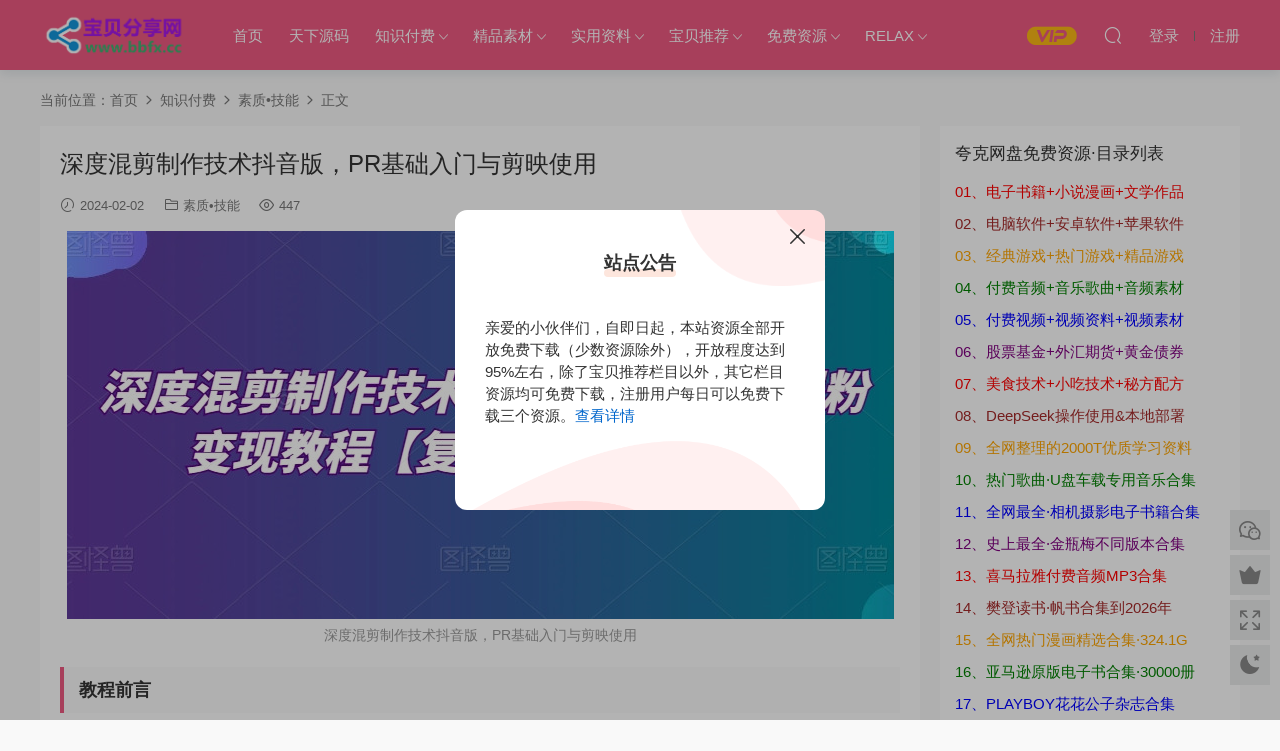

--- FILE ---
content_type: text/html; charset=UTF-8
request_url: http://www.bbfx.cc/2367.html
body_size: 18847
content:
<!DOCTYPE HTML>
<html lang="zh-CN">
<head>
  <meta charset="UTF-8">
  <meta http-equiv="X-UA-Compatible" content="IE=edge,chrome=1">
  <meta name="viewport" content="width=device-width,minimum-scale=1.0,maximum-scale=1.0,user-scalable=no"/>
  <meta name="apple-mobile-web-app-title" content="宝贝分享网">
  <meta http-equiv="Cache-Control" content="no-siteapp">
      <title>深度混剪制作技术抖音版，PR基础入门与剪映使用-宝贝分享网</title>
    <meta name="keywords" content="素质技能,素质•技能">
    <meta name="description" content="深度混剪制作技术抖音版，PR基础入门与剪映使用 教程前言 宝贝分享@深度混剪制作技术抖音版，快速爆粉变现教程，复盘式教学方法，大小1.18G，44个文件。本套教程存放在百度网盘，可以转存以后在线播放，或者下载到本地离线学习，同...">
    <link rel="shortcut icon" href="http://www.bbfx.cc/wp-content/uploads/2025/04/05115250553.ico">
  <meta name='robots' content='max-image-preview:large' />
<link rel='dns-prefetch' href='//s.w.org' />
<link rel='stylesheet' id='erphpad-css'  href='http://www.bbfx.cc/wp-content/plugins/erphpad/static/css/erphpad.css?ver=2.01' type='text/css' media='all' />
<link rel='stylesheet' id='modown-font-css'  href='http://www.bbfx.cc/wp-content/themes/modown/static/css/fonts.css?ver=8.81' type='text/css' media='screen' />
<link rel='stylesheet' id='modown-base-css'  href='http://www.bbfx.cc/wp-content/themes/modown/static/css/base.css?ver=8.81' type='text/css' media='screen' />
<script type='text/javascript' src='http://www.bbfx.cc/wp-includes/js/jquery/jquery.min.js?ver=3.5.1' id='jquery-core-js'></script>
<script type='text/javascript' src='http://www.bbfx.cc/wp-includes/js/jquery/jquery-migrate.min.js?ver=3.3.2' id='jquery-migrate-js'></script>
	<script>window._ERPHPAD = {"name":"金币"}</script>
<style id="erphpdown-custom"></style>
    <style>
  :root{--theme-color: #ed5a81;--theme-color2: #ed5a81;--theme-radius: 300;}  .header{background: #ed5a81}
  .nav-main > li, .nav-main > li > a, .nav-right a{color:#ffffff;}
  body.night .nav-main > li, body.night .nav-main > li > a, body.night .nav-right a{color:#999;}
    body.home .header:not(.scrolled) .nav-main > li > a:hover, body.home .header:not(.scrolled) .nav-right > li > a:hover, .nav-main > li > a:hover, .nav-right a:hover, .nav-main > li > a:hover, .nav-left a:hover{color:#ffffff;}
    @media (max-width: 768px){
    .nav-right .nav-button a {color: #ffffff;}
  }
      .grid > .recommend-tag, .list > .recommend-tag{background: #ffffff !important;}
    .grid > .recommend-tag:before, .list > .recommend-tag:before{border-color: transparent transparent #ffffff transparent !important;}
      .erphpdown-box, .erphpdown, .article-content .erphpdown-content-vip{background: transparent !important;border: 2px dashed var(--theme-color);}
    .erphpdown-box .erphpdown-title{display: inline-block;}
  .logo{width:150px;}@media (max-width: 1024px){.logo, .logo a {width: 100px;height: 60px;}}@media (max-width: 768px){.sitetips-default{bottom:100px;}
        .rollbar{display: none;}}</style></head>
<body class="post-template-default single single-post postid-2367 single-format-standard">
<header class="header">
  <div class="container clearfix">
        <div class="logo">      <a style="background-image:url(http://www.bbfx.cc/wp-content/uploads/2025/03/15234415630.png)" href="http://www.bbfx.cc" title="宝贝分享网">宝贝分享网</a>
      </a></div>
    <ul class="nav-main">
      <li id="menu-item-144" class="menu-item menu-item-type-custom menu-item-object-custom menu-item-144"><a href="/">首页</a></li>
<li id="menu-item-4318" class="menu-item menu-item-type-custom menu-item-object-custom menu-item-4318"><a target="_blank" rel="noopener" href="http://www.txym.cc/">天下源码</a></li>
<li id="menu-item-4185" class="menu-item menu-item-type-taxonomy menu-item-object-category current-post-ancestor menu-item-has-children menu-item-4185"><a href="http://www.bbfx.cc/zhishifufei">知识付费</a>
<ul class="sub-menu">
	<li id="menu-item-311" class="menu-item menu-item-type-taxonomy menu-item-object-category menu-item-311"><a href="http://www.bbfx.cc/zhishifufei/zhuanqiancaifu">赚钱•财富</a></li>
	<li id="menu-item-312" class="menu-item menu-item-type-taxonomy menu-item-object-category current-post-ancestor current-menu-parent current-post-parent menu-item-312"><a href="http://www.bbfx.cc/zhishifufei/suzhijineng">素质•技能</a></li>
	<li id="menu-item-407" class="menu-item menu-item-type-taxonomy menu-item-object-category menu-item-407"><a href="http://www.bbfx.cc/zhishifufei/aihaoshenghuo">爱好•生活</a></li>
</ul>
</li>
<li id="menu-item-4186" class="menu-item menu-item-type-taxonomy menu-item-object-category menu-item-has-children menu-item-4186"><a href="http://www.bbfx.cc/jingpinsucai">精品素材</a>
<ul class="sub-menu">
	<li id="menu-item-4188" class="menu-item menu-item-type-taxonomy menu-item-object-category menu-item-4188"><a href="http://www.bbfx.cc/jingpinsucai/wendangsucai">文档素材</a></li>
	<li id="menu-item-4187" class="menu-item menu-item-type-taxonomy menu-item-object-category menu-item-4187"><a href="http://www.bbfx.cc/jingpinsucai/tupiansucai">图片素材</a></li>
	<li id="menu-item-4189" class="menu-item menu-item-type-taxonomy menu-item-object-category menu-item-4189"><a href="http://www.bbfx.cc/jingpinsucai/yinshipinsucai">音视频素材</a></li>
</ul>
</li>
<li id="menu-item-4190" class="menu-item menu-item-type-taxonomy menu-item-object-category menu-item-has-children menu-item-4190"><a href="http://www.bbfx.cc/shiyongziliao">实用资料</a>
<ul class="sub-menu">
	<li id="menu-item-4192" class="menu-item menu-item-type-taxonomy menu-item-object-category menu-item-4192"><a href="http://www.bbfx.cc/shiyongziliao/wendangziliao">文档资料</a></li>
	<li id="menu-item-4191" class="menu-item menu-item-type-taxonomy menu-item-object-category menu-item-4191"><a href="http://www.bbfx.cc/shiyongziliao/tupianziliao">图片资料</a></li>
	<li id="menu-item-4193" class="menu-item menu-item-type-taxonomy menu-item-object-category menu-item-4193"><a href="http://www.bbfx.cc/shiyongziliao/yinshipinziliao">音视频资料</a></li>
</ul>
</li>
<li id="menu-item-4802" class="menu-item menu-item-type-taxonomy menu-item-object-category menu-item-has-children menu-item-4802"><a href="http://www.bbfx.cc/baobeituijiang">宝贝推荐</a>
<ul class="sub-menu">
	<li id="menu-item-2984" class="menu-item menu-item-type-taxonomy menu-item-object-category menu-item-2984"><a href="http://www.bbfx.cc/baobeituijiang/wangpanfenqu">网盘分区</a></li>
	<li id="menu-item-4508" class="menu-item menu-item-type-taxonomy menu-item-object-category menu-item-4508"><a href="http://www.bbfx.cc/baobeituijiang/baobeichushou">宝贝出售</a></li>
	<li id="menu-item-853" class="menu-item menu-item-type-taxonomy menu-item-object-category menu-item-853"><a href="http://www.bbfx.cc/baobeituijiang/yuanmatuijian">源码推荐</a></li>
	<li id="menu-item-2983" class="menu-item menu-item-type-taxonomy menu-item-object-category menu-item-2983"><a href="http://www.bbfx.cc/baobeituijiang/hejidabao">合集打包</a></li>
	<li id="menu-item-4803" class="menu-item menu-item-type-taxonomy menu-item-object-category menu-item-4803"><a href="http://www.bbfx.cc/baobeituijiang/ziyuantuijian">资源推荐</a></li>
</ul>
</li>
<li id="menu-item-4194" class="menu-item menu-item-type-taxonomy menu-item-object-category menu-item-has-children menu-item-4194"><a href="http://www.bbfx.cc/mianfeiziyuan">免费资源</a>
<ul class="sub-menu">
	<li id="menu-item-1575" class="menu-item menu-item-type-taxonomy menu-item-object-category menu-item-1575"><a href="http://www.bbfx.cc/mianfeiziyuan/mianfeiyiqu">免费一区</a></li>
	<li id="menu-item-4196" class="menu-item menu-item-type-taxonomy menu-item-object-category menu-item-4196"><a href="http://www.bbfx.cc/mianfeiziyuan/mianfeierqu">免费二区</a></li>
	<li id="menu-item-4195" class="menu-item menu-item-type-taxonomy menu-item-object-category menu-item-4195"><a href="http://www.bbfx.cc/mianfeiziyuan/mianfeisanqu">免费三区</a></li>
	<li id="menu-item-4817" class="menu-item menu-item-type-custom menu-item-object-custom menu-item-4817"><a href="https://pan.baidu.com/s/1x0_9kJYcukj-8gUgSZUFqQ?pwd=kb3e">哔站原画</a></li>
	<li id="menu-item-4813" class="menu-item menu-item-type-custom menu-item-object-custom menu-item-4813"><a href="https://pan.quark.cn/s/a7a5027f268f?pwd=8iU7">电子书籍</a></li>
	<li id="menu-item-4812" class="menu-item menu-item-type-custom menu-item-object-custom menu-item-4812"><a href="https://pan.quark.cn/s/c7e98017008b?pwd=Ytji">软件资源</a></li>
	<li id="menu-item-4814" class="menu-item menu-item-type-custom menu-item-object-custom menu-item-4814"><a href="https://pan.quark.cn/s/7c7dd3d3c90f?pwd=FF5r">游戏资源</a></li>
	<li id="menu-item-4815" class="menu-item menu-item-type-custom menu-item-object-custom menu-item-4815"><a href="https://pan.quark.cn/s/0af7bcceadca?pwd=KUCD">音频音乐</a></li>
	<li id="menu-item-4816" class="menu-item menu-item-type-custom menu-item-object-custom menu-item-4816"><a href="https://pan.quark.cn/s/33481437af18?pwd=v8zC">DeepSeek</a></li>
	<li id="menu-item-4811" class="menu-item menu-item-type-custom menu-item-object-custom menu-item-4811"><a href="https://pan.quark.cn/s/4b97268bd0ca?pwd=nrRm">夸克2000T</a></li>
</ul>
</li>
<li id="menu-item-4197" class="menu-item menu-item-type-taxonomy menu-item-object-category menu-item-has-children menu-item-4197"><a href="http://www.bbfx.cc/relax">RELAX</a>
<ul class="sub-menu">
	<li id="menu-item-4199" class="menu-item menu-item-type-custom menu-item-object-custom menu-item-4199"><a target="_blank" rel="noopener" href="http://211.149.185.32:1052/">小姐姐热舞</a></li>
	<li id="menu-item-4198" class="menu-item menu-item-type-custom menu-item-object-custom menu-item-4198"><a target="_blank" rel="noopener" href="http://211.149.185.32:1041/01/vipjiexi/">VIP视频解析</a></li>
	<li id="menu-item-4211" class="menu-item menu-item-type-custom menu-item-object-custom menu-item-4211"><a target="_blank" rel="noopener" href="http://211.149.185.32:1041/01/color/">颜色代码</a></li>
	<li id="menu-item-4201" class="menu-item menu-item-type-custom menu-item-object-custom menu-item-4201"><a target="_blank" rel="noopener" href="http://211.149.185.32:1035/">二维码生成</a></li>
	<li id="menu-item-4200" class="menu-item menu-item-type-custom menu-item-object-custom menu-item-4200"><a target="_blank" rel="noopener" href="http://211.149.185.32:1038/">周易1元起名</a></li>
</ul>
</li>
    </ul>
        <ul class="nav-right">
            <li class="nav-vip">
        <a href="http://www.bbfx.cc/vip"><i class="icon icon-vip-s"></i></a>
      </li>
                                    <li class="nav-search">
        <a href="javascript:;" class="search-loader" title="搜索"><i class="icon icon-search"></i></a>
      </li>
                    <li class="nav-login no"><a href="http://www.bbfx.cc/login?redirect_to=http://www.bbfx.cc/2367.html" class="signin-loader" rel="nofollow"><i class="icon icon-user"></i><span>登录</span></a><b class="nav-line"></b><a href="http://www.bbfx.cc/login?action=register&redirect_to=http://www.bbfx.cc/2367.html" class="signup-loader" rel="nofollow"><span>注册</span></a></li>
                    <li class="nav-button"><a href="javascript:;" class="nav-loader"><i class="icon icon-menu"></i></a></li>
          </ul>
  </div>
</header>
<div class="search-wrap">
  <div class="container search-wrap-container">
    <form action="http://www.bbfx.cc/" class="search-form" method="get">
            <input autocomplete="off" class="search-input" name="s" placeholder="输入关键字回车" type="text">
      <button class="search-btn" type="submit"><i class="icon icon-search"></i>搜索</button>
      <i class="icon icon-close"></i>
      <input type="hidden" name="cat" class="search-cat-val">
          </form>
  </div>
</div><div class="main">
		<div class="container clearfix">
				<div class="breadcrumbs">当前位置：<span><a href="http://www.bbfx.cc/" itemprop="url"><span itemprop="title">首页</span></a></span> <span class="sep"><i class="dripicons dripicons-chevron-right"></i></span> <span><a href="http://www.bbfx.cc/zhishifufei" itemprop="url"><span itemprop="title">知识付费</span></a></span> <span class="sep"><i class="dripicons dripicons-chevron-right"></i></span> <span><a href="http://www.bbfx.cc/zhishifufei/suzhijineng" itemprop="url"><span itemprop="title">素质•技能</span></a></span> <span class="sep"><i class="dripicons dripicons-chevron-right"></i></span> <span class="current">正文</span></div>						<div class="content-wrap">
	    	<div class="content">
	    			    			    			    			    		<article class="single-content">
		    		<div class="article-header">	<h1 class="article-title">深度混剪制作技术抖音版，PR基础入门与剪映使用</h1>
	<div class="article-meta">
				<span class="item"><i class="icon icon-time"></i> 2024-02-02</span>		<span class="item item-cats"><i class="icon icon-cat"></i> <a href="http://www.bbfx.cc/zhishifufei/suzhijineng">素质•技能</a></span>		<span class="item"><i class="icon icon-eye"></i> 447</span>							</div>
</div>		    		<div class="article-content clearfix">
		    					    					    					    						    						    						    			<div id="attachment_2368" style="width: 837px" class="wp-caption aligncenter"><a loading="lazy" class="wp-image-2368 size-full" href="http://www.bbfx.cc/wp-content/uploads/2024/02/02124816279.jpg" data-fancybox="images" data-fancybox="gallery"><img aria-describedby="caption-attachment-2368" loading="lazy" class="wp-image-2368 size-full" src="http://www.bbfx.cc/wp-content/uploads/2024/02/02124816279.jpg" alt="深度混剪制作技术抖音版，PR基础入门与剪映使用" width="827" height="388" /></a><p id="caption-attachment-2368" class="wp-caption-text">深度混剪制作技术抖音版，PR基础入门与剪映使用</p></div>
<h3>教程前言</h3>
<p>宝贝分享@深度混剪制作技术抖音版，快速爆粉变现教程，复盘式教学方法，大小1.18G，44个文件。本套教程存放在百度网盘，可以转存以后在线播放，或者下载到本地离线学习，同时支持PC端与手机端。</p>
<h3>教程目录</h3>
<p>01-1.处理混剪作品用到的软件介绍.mp4</p>
<p>02-1.做好账号的定位和包装让账号更加专业化.mp4</p>
<p>03-1.深度剖析作品元素让优化更有思路.mp4</p>
<p>04-1.原来这样的才是搬运.mp4</p>
<p>05-1.了解剪辑语言的思维让剪辑的作品更有灵魂.mp4</p>
<p>06-1.了解剪辑手法才能更快的入手剪辑.mp4</p>
<p>07-1.深刻理解查重机制及如何去重才能做好混剪（上）.mp4</p>
<p>07-2.深刻理解查重机制及如何去重才能做好混剪（中）.mp4</p>
<p>07-3.深刻理解查重机制及如何去重才能做好混剪（下）.mp4</p>
<p>08-1.混剪思维之音画同步原则和画面组合的四种独家方法.mp4</p>
<p>09-1.做混剪你必须要知道的注意事项.mp4</p>
<p>10-1.独家总结易上热门的4种音频类型及高效获取方法.mp4</p>
<p>11-1.视频素材高效获取的思维和方法.mp4</p>
<p>12-1.录像机录制视频的方法.mp4</p>
<p>13-1.视频素材下载方法演示.mp4</p>
<p>14-1.视频格式转换器的使用.mp4</p>
<p>15-1.素材库积累管理思路及方法.mp4</p>
<p>16-01.【pr入门】软件的安装方法和具体流程.mp4</p>
<p>16-02.【pr入门】界面及软件功能特点介绍.mp4</p>
<p>16-03.【pr入门】新建项目工程及导入素材的几种方法.mp4</p>
<p>16-04.【pr入门】新建序列及调节横屏竖屏画面大小的方法.mp4</p>
<p>16-05.【pr入门】各个窗口具体详细的讲解.mp4</p>
<p>16-06.【pr入门】对素材进行剪辑处理的常用操作讲解.mp4</p>
<p>16-07.【pr入门】快速高效去除水印，logo的几个方法.mp4</p>
<p>16-08.【pr入门】修饰视频添加特效让视频更有技术感.mp4</p>
<p>16-09.【pr入门】给视频调色的方法让画面更有质感.mp4</p>
<p>16-10.【pr入门】给视频添加字幕的几种方法及演示.mp4</p>
<p>16-11.【pr入门】做好的视频如何导出及相关的设置.mp4</p>
<p>16-12.【手机版剪映】如何破解使用收费音乐.mp4</p>
<p>16-13.【手机版剪映】去除抖音快手视频水印.mp4</p>
<p>16-14.【手机版剪映】如何使用水印宝和视频裁剪APP裁剪素材.mp4</p>
<p>16-15.【手机版剪映】手机电影情感视频素材+后期制作教程.mp4</p>
<p>16-16.【手机版剪映】剪影APP自动识别视频字幕教程.mp4</p>
<p>16-17.【手机版剪映】剪影后期视频处理字幕进阶讲解.mp4</p>
<p>16-18.【手机版剪映】视频添加背景和模糊视频背景效果.mp4</p>
<p>16-19.【手机版剪映】双屏和三屏的视频展现制作.mp4</p>
<p>16-20.【手机版剪映】去除原视频声音.mp4</p>
<p>17-1.（电脑版）作品制作实操流程演示思路.mp4</p>
<p>17-2.（电脑版）作品制作实操流程演示（实操）.mp4</p>
<p>17-3.（手机版）剪映制作混剪作品流程演示.mp4</p>
<p>18-1.作品上热门发布方法.mp4</p>
<p>18-2.作品上热门发布技巧优化.mp4</p>
<p>19-1.抖音安全高效引流方法.mp4</p>
<p>20-1.学员常见问题汇总解决.mp4</p>
			    						    					    		<style>.erphpdown-box, .erphpdown-box + .article-custom-metas{display:block;}</style><div class="erphpdown-box"><span class="erphpdown-title">资源下载</span><div class="erphpdown-con clearfix"><div class="erphpdown-price">下载价格<span>免费</span></div><div class="erphpdown-cart"><a href="javascript:;" class="down signin-loader">请先登录</a></div></div></div>			    				    					    			<div class="article-copyright"><i class="icon icon-warning1"></i> 原文链接：<a href="http://www.bbfx.cc/2367.html">http://www.bbfx.cc/2367.html</a>，转载请注明出处。		    			</div>		            </div>
		    			<div class="article-act">
						<a href="javascript:;" class="article-collect signin-loader" title="收藏"><i class="icon icon-star"></i> <span>0</span></a>
						<a href="javascript:void(0);" class="article-shang" data-weixin="http://www.bbfx.cc/wp-content/uploads/2023/10/30093317533.jpg" data-alipay="http://www.bbfx.cc/wp-content/uploads/2023/10/30093336876.jpg">赏</a>
				<a href="javascript:;" class="article-zan" data-id="2367"><i class="icon icon-zan"></i> <span>0</span></a>
		</div>
		            <div class="article-tags"><a href="http://www.bbfx.cc/tag/suzhijineng" rel="tag">素质技能</a></div>					<div class="article-shares"><a href="javascript:;" data-url="http://www.bbfx.cc/2367.html" class="share-weixin"><i class="icon icon-weixin"></i></a><a data-share="qzone" class="share-qzone" data-url="http://www.bbfx.cc/2367.html"><i class="icon icon-qzone"></i></a><a data-share="weibo" class="share-tsina" data-url="http://www.bbfx.cc/2367.html"><i class="icon icon-weibo"></i></a><a data-share="qq" class="share-sqq" data-url="http://www.bbfx.cc/2367.html"><i class="icon icon-qq"></i></a><a data-share="douban" class="share-douban" data-url="http://www.bbfx.cc/2367.html"><i class="icon icon-douban"></i></a><a href="javascript:;" class="article-cover right" data-s-id="2367"><i class="icon icon-fenxiang"></i> 分享海报<span id="wx-thumb-qrcode" data-url="http://www.bbfx.cc/2367.html"></span></a></div>	            </article>
	            	            	            <nav class="article-nav">
	                <span class="article-nav-prev">上一篇<br><a href="http://www.bbfx.cc/2366.html" rel="prev">小白从零基础到歌手，EVT和IVA声乐混声教学</a></span>
	                <span class="article-nav-next">下一篇<br><a href="http://www.bbfx.cc/2369.html" rel="next">摄影爱好者的色彩必修课，解读摄影后期的色彩秘密</a></span>
	            </nav>
	            	            	            <div class="single-related"><h3 class="related-title"><i class="icon icon-related"></i> 猜你喜欢</h3><div class="grids relateds clearfix"><div class="post grid"  data-id="4500">
    <div class="img">
        <a href="http://www.bbfx.cc/4500.html" title="全能剪拍创作课程从零基础到进阶视频拍摄视频剪辑视频自由创作者" target="_blank" rel="bookmark">
        <!--<img  src="http://www.bbfx.cc/wp-content/uploads/2025/04/30103609635.jpg" class="thumb" alt="全能剪拍创作课程从零基础到进阶视频拍摄视频剪辑视频自由创作者">-->
		 <img src="http://www.bbfx.cc/wp-content/uploads/2025/04/30103609635.jpg" class="thumb" alt="全能剪拍创作课程从零基础到进阶视频拍摄视频剪辑视频自由创作者"> 	<!--<img src="http://www.bbfx.cc/wp-content/themes/modown/images/random/1507.jpg" class="thumb" alt="全能剪拍创作课程从零基础到进阶视频拍摄视频剪辑视频自由创作者">-->
                </a>
            </div>

    <div class="cat"><a href="http://www.bbfx.cc/zhishifufei/suzhijineng">素质•技能</a></div>
    
    <h3 itemprop="name headline"><a itemprop="url" rel="bookmark" href="http://www.bbfx.cc/4500.html" title="全能剪拍创作课程从零基础到进阶视频拍摄视频剪辑视频自由创作者" target="_blank">全能剪拍创作课程从零基础到进阶视频拍摄视频剪辑视频自由创作者</a></h3>

        <div class="excerpt">全能剪拍创作课程从零基础到进阶视频拍摄视频剪辑视频自由创作者
教程前言
宝贝...</div>
    <div class="grid-meta">
        <span class="time"><i class="icon icon-time"></i> 2025-04-30</span><span class="views"><i class="icon icon-eye"></i> 273</span><span class="price"><span class="fee free-tag">免费</span></span>    </div>

    
    <span class="vip-tag free-tag"><i>免费</i></span>    </div><div class="post grid"  data-id="4497">
    <div class="img">
        <a href="http://www.bbfx.cc/4497.html" title="Linux之Ubuntu实战课程零基础玩转嵌入式Linux工程师开发入门共22课时" target="_blank" rel="bookmark">
        <!--<img  src="http://www.bbfx.cc/wp-content/themes/modown/static/img/thumbnail.png" class="thumb" alt="Linux之Ubuntu实战课程零基础玩转嵌入式Linux工程师开发入门共22课时">-->
		 <img src="http://www.bbfx.cc/wp-content/themes/modown/images/random/1562.jpg" class="thumb" alt="Linux之Ubuntu实战课程零基础玩转嵌入式Linux工程师开发入门共22课时">	<!--<img src="http://www.bbfx.cc/wp-content/themes/modown/images/random/346.jpg" class="thumb" alt="Linux之Ubuntu实战课程零基础玩转嵌入式Linux工程师开发入门共22课时">-->
                </a>
            </div>

    <div class="cat"><a href="http://www.bbfx.cc/zhishifufei/suzhijineng">素质•技能</a></div>
    
    <h3 itemprop="name headline"><a itemprop="url" rel="bookmark" href="http://www.bbfx.cc/4497.html" title="Linux之Ubuntu实战课程零基础玩转嵌入式Linux工程师开发入门共22课时" target="_blank">Linux之Ubuntu实战课程零基础玩转嵌入式Linux工程师开发入门共22课时</a></h3>

        <div class="excerpt">教程前言
宝贝分享@bbfx.cc，零基础玩转Linux+Ubuntu实战视频课程，51CTO共22课时...</div>
    <div class="grid-meta">
        <span class="time"><i class="icon icon-time"></i> 2025-04-30</span><span class="views"><i class="icon icon-eye"></i> 266</span><span class="price"><span class="fee free-tag">免费</span></span>    </div>

    
    <span class="vip-tag free-tag"><i>免费</i></span>    </div><div class="post grid"  data-id="4479">
    <div class="img">
        <a href="http://www.bbfx.cc/4479.html" title="高手谈判技巧课程商业成交谈判底线谈判态度双赢思维谈判筹码谈判目标25课时" target="_blank" rel="bookmark">
        <!--<img  src="http://www.bbfx.cc/wp-content/themes/modown/static/img/thumbnail.png" class="thumb" alt="高手谈判技巧课程商业成交谈判底线谈判态度双赢思维谈判筹码谈判目标25课时">-->
		 <img src="http://www.bbfx.cc/wp-content/themes/modown/images/random/1056.jpg" class="thumb" alt="高手谈判技巧课程商业成交谈判底线谈判态度双赢思维谈判筹码谈判目标25课时">	<!--<img src="http://www.bbfx.cc/wp-content/themes/modown/images/random/499.jpg" class="thumb" alt="高手谈判技巧课程商业成交谈判底线谈判态度双赢思维谈判筹码谈判目标25课时">-->
                </a>
            </div>

    <div class="cat"><a href="http://www.bbfx.cc/zhishifufei/suzhijineng">素质•技能</a></div>
    
    <h3 itemprop="name headline"><a itemprop="url" rel="bookmark" href="http://www.bbfx.cc/4479.html" title="高手谈判技巧课程商业成交谈判底线谈判态度双赢思维谈判筹码谈判目标25课时" target="_blank">高手谈判技巧课程商业成交谈判底线谈判态度双赢思维谈判筹码谈判目标25课时</a></h3>

        <div class="excerpt">教程前言
宝贝分享@bbfx.cc，高手谈判与成交技巧，大小3.06G，25个文件。本套教程...</div>
    <div class="grid-meta">
        <span class="time"><i class="icon icon-time"></i> 2025-04-28</span><span class="views"><i class="icon icon-eye"></i> 233</span><span class="price"><span class="fee free-tag">免费</span></span>    </div>

    
    <span class="vip-tag free-tag"><i>免费</i></span>    </div><div class="post grid"  data-id="4455">
    <div class="img">
        <a href="http://www.bbfx.cc/4455.html" title="完美求职面试课程全套版500强HR完美简历面试技巧电话面试职业规划面试礼仪" target="_blank" rel="bookmark">
        <!--<img  src="http://www.bbfx.cc/wp-content/themes/modown/static/img/thumbnail.png" class="thumb" alt="完美求职面试课程全套版500强HR完美简历面试技巧电话面试职业规划面试礼仪">-->
		 <img src="http://www.bbfx.cc/wp-content/themes/modown/images/random/1398.jpg" class="thumb" alt="完美求职面试课程全套版500强HR完美简历面试技巧电话面试职业规划面试礼仪">	<!--<img src="http://www.bbfx.cc/wp-content/themes/modown/images/random/551.jpg" class="thumb" alt="完美求职面试课程全套版500强HR完美简历面试技巧电话面试职业规划面试礼仪">-->
                </a>
            </div>

    <div class="cat"><a href="http://www.bbfx.cc/zhishifufei/suzhijineng">素质•技能</a></div>
    
    <h3 itemprop="name headline"><a itemprop="url" rel="bookmark" href="http://www.bbfx.cc/4455.html" title="完美求职面试课程全套版500强HR完美简历面试技巧电话面试职业规划面试礼仪" target="_blank">完美求职面试课程全套版500强HR完美简历面试技巧电话面试职业规划面试礼仪</a></h3>

        <div class="excerpt">教程前言
宝贝分享@bbfx.cc，500强HR带你完美面试全套版，大小3.98G，99个文件。...</div>
    <div class="grid-meta">
        <span class="time"><i class="icon icon-time"></i> 2025-04-12</span><span class="views"><i class="icon icon-eye"></i> 246</span><span class="price"><span class="fee free-tag">免费</span></span>    </div>

    
    <span class="vip-tag free-tag"><i>免费</i></span>    </div><div class="post grid"  data-id="4438">
    <div class="img">
        <a href="http://www.bbfx.cc/4438.html" title="豆包AI实战课程小白到高手速成豆包智能体AI写作辅助内容创作语言学习" target="_blank" rel="bookmark">
        <!--<img  src="http://www.bbfx.cc/wp-content/themes/modown/static/img/thumbnail.png" class="thumb" alt="豆包AI实战课程小白到高手速成豆包智能体AI写作辅助内容创作语言学习">-->
		 <img src="http://www.bbfx.cc/wp-content/themes/modown/images/random/1065.jpg" class="thumb" alt="豆包AI实战课程小白到高手速成豆包智能体AI写作辅助内容创作语言学习">	<!--<img src="http://www.bbfx.cc/wp-content/themes/modown/images/random/1373.jpg" class="thumb" alt="豆包AI实战课程小白到高手速成豆包智能体AI写作辅助内容创作语言学习">-->
                </a>
            </div>

    <div class="cat"><a href="http://www.bbfx.cc/zhishifufei/suzhijineng">素质•技能</a></div>
    
    <h3 itemprop="name headline"><a itemprop="url" rel="bookmark" href="http://www.bbfx.cc/4438.html" title="豆包AI实战课程小白到高手速成豆包智能体AI写作辅助内容创作语言学习" target="_blank">豆包AI实战课程小白到高手速成豆包智能体AI写作辅助内容创作语言学习</a></h3>

        <div class="excerpt">教程前言
宝贝分享@bbfx.cc，豆包AI实战营，小白到高手速成，大小1.76G，31个文件...</div>
    <div class="grid-meta">
        <span class="time"><i class="icon icon-time"></i> 2025-04-07</span><span class="views"><i class="icon icon-eye"></i> 303</span><span class="price"><span class="fee free-tag">免费</span></span>    </div>

    
    <span class="vip-tag free-tag"><i>免费</i></span>    </div><div class="post grid"  data-id="4437">
    <div class="img">
        <a href="http://www.bbfx.cc/4437.html" title="AI职场应用课程从基础到进阶写日报做PPT做Excel写方案写公文AI提示词" target="_blank" rel="bookmark">
        <!--<img  src="http://www.bbfx.cc/wp-content/themes/modown/static/img/thumbnail.png" class="thumb" alt="AI职场应用课程从基础到进阶写日报做PPT做Excel写方案写公文AI提示词">-->
		 <img src="http://www.bbfx.cc/wp-content/themes/modown/images/random/689.jpg" class="thumb" alt="AI职场应用课程从基础到进阶写日报做PPT做Excel写方案写公文AI提示词">	<!--<img src="http://www.bbfx.cc/wp-content/themes/modown/images/random/1049.jpg" class="thumb" alt="AI职场应用课程从基础到进阶写日报做PPT做Excel写方案写公文AI提示词">-->
                </a>
            </div>

    <div class="cat"><a href="http://www.bbfx.cc/zhishifufei/suzhijineng">素质•技能</a></div>
    
    <h3 itemprop="name headline"><a itemprop="url" rel="bookmark" href="http://www.bbfx.cc/4437.html" title="AI职场应用课程从基础到进阶写日报做PPT做Excel写方案写公文AI提示词" target="_blank">AI职场应用课程从基础到进阶写日报做PPT做Excel写方案写公文AI提示词</a></h3>

        <div class="excerpt">教程前言
宝贝分享@bbfx.cc，AI职场应用必修课+进阶课，大小756.53M，16个文件。...</div>
    <div class="grid-meta">
        <span class="time"><i class="icon icon-time"></i> 2025-04-07</span><span class="views"><i class="icon icon-eye"></i> 223</span><span class="price"><span class="fee free-tag">免费</span></span>    </div>

    
    <span class="vip-tag free-tag"><i>免费</i></span>    </div><div class="post grid"  data-id="4436">
    <div class="img">
        <a href="http://www.bbfx.cc/4436.html" title="AI音乐创作教程Ai创作唐诗摇滚AI复活老照片AI制作MV情歌AI创意广告歌曲" target="_blank" rel="bookmark">
        <!--<img  src="http://www.bbfx.cc/wp-content/themes/modown/static/img/thumbnail.png" class="thumb" alt="AI音乐创作教程Ai创作唐诗摇滚AI复活老照片AI制作MV情歌AI创意广告歌曲">-->
		 <img src="http://www.bbfx.cc/wp-content/themes/modown/images/random/593.jpg" class="thumb" alt="AI音乐创作教程Ai创作唐诗摇滚AI复活老照片AI制作MV情歌AI创意广告歌曲">	<!--<img src="http://www.bbfx.cc/wp-content/themes/modown/images/random/627.jpg" class="thumb" alt="AI音乐创作教程Ai创作唐诗摇滚AI复活老照片AI制作MV情歌AI创意广告歌曲">-->
                </a>
            </div>

    <div class="cat"><a href="http://www.bbfx.cc/zhishifufei/suzhijineng">素质•技能</a></div>
    
    <h3 itemprop="name headline"><a itemprop="url" rel="bookmark" href="http://www.bbfx.cc/4436.html" title="AI音乐创作教程Ai创作唐诗摇滚AI复活老照片AI制作MV情歌AI创意广告歌曲" target="_blank">AI音乐创作教程Ai创作唐诗摇滚AI复活老照片AI制作MV情歌AI创意广告歌曲</a></h3>

        <div class="excerpt">教程前言
宝贝分享@bbfx.cc，AI音乐人入门课，大小921.01M，8个文件。本套教程存...</div>
    <div class="grid-meta">
        <span class="time"><i class="icon icon-time"></i> 2025-04-07</span><span class="views"><i class="icon icon-eye"></i> 251</span><span class="price"><span class="fee free-tag">免费</span></span>    </div>

    
    <span class="vip-tag free-tag"><i>免费</i></span>    </div><div class="post grid"  data-id="4426">
    <div class="img">
        <a href="http://www.bbfx.cc/4426.html" title="DeepSeek使用精品教程从理论到实践模型训练DeepSeek技术生态AI时代必修课" target="_blank" rel="bookmark">
        <!--<img  src="http://www.bbfx.cc/wp-content/uploads/2025/04/06040523757.jpg" class="thumb" alt="DeepSeek使用精品教程从理论到实践模型训练DeepSeek技术生态AI时代必修课">-->
		 <img src="http://www.bbfx.cc/wp-content/uploads/2025/04/06040523757.jpg" class="thumb" alt="DeepSeek使用精品教程从理论到实践模型训练DeepSeek技术生态AI时代必修课"> 	<!--<img src="http://www.bbfx.cc/wp-content/themes/modown/images/random/1441.jpg" class="thumb" alt="DeepSeek使用精品教程从理论到实践模型训练DeepSeek技术生态AI时代必修课">-->
                </a>
            </div>

    <div class="cat"><a href="http://www.bbfx.cc/zhishifufei/suzhijineng">素质•技能</a></div>
    
    <h3 itemprop="name headline"><a itemprop="url" rel="bookmark" href="http://www.bbfx.cc/4426.html" title="DeepSeek使用精品教程从理论到实践模型训练DeepSeek技术生态AI时代必修课" target="_blank">DeepSeek使用精品教程从理论到实践模型训练DeepSeek技术生态AI时代必修课</a></h3>

        <div class="excerpt">DeepSeek使用精品教程从理论到实践模型训练DeepSeek技术生态AI时代必修课
教程前...</div>
    <div class="grid-meta">
        <span class="time"><i class="icon icon-time"></i> 2025-04-06</span><span class="views"><i class="icon icon-eye"></i> 248</span><span class="price"><span class="fee free-tag">免费</span></span>    </div>

    
    <span class="vip-tag free-tag"><i>免费</i></span>    </div><div class="post grid"  data-id="4423">
    <div class="img">
        <a href="http://www.bbfx.cc/4423.html" title="AI设计流程课程从基础到进阶AI工具使用自动化流程AI出图案例分析设计师必学" target="_blank" rel="bookmark">
        <!--<img  src="http://www.bbfx.cc/wp-content/themes/modown/static/img/thumbnail.png" class="thumb" alt="AI设计流程课程从基础到进阶AI工具使用自动化流程AI出图案例分析设计师必学">-->
		 <img src="http://www.bbfx.cc/wp-content/themes/modown/images/random/448.jpg" class="thumb" alt="AI设计流程课程从基础到进阶AI工具使用自动化流程AI出图案例分析设计师必学">	<!--<img src="http://www.bbfx.cc/wp-content/themes/modown/images/random/1220.jpg" class="thumb" alt="AI设计流程课程从基础到进阶AI工具使用自动化流程AI出图案例分析设计师必学">-->
                </a>
            </div>

    <div class="cat"><a href="http://www.bbfx.cc/zhishifufei/suzhijineng">素质•技能</a></div>
    
    <h3 itemprop="name headline"><a itemprop="url" rel="bookmark" href="http://www.bbfx.cc/4423.html" title="AI设计流程课程从基础到进阶AI工具使用自动化流程AI出图案例分析设计师必学" target="_blank">AI设计流程课程从基础到进阶AI工具使用自动化流程AI出图案例分析设计师必学</a></h3>

        <div class="excerpt">教程前言
宝贝分享@bbfx.cc，基础+进阶，AI设计工作流，设计师必学，大小6.72G，1...</div>
    <div class="grid-meta">
        <span class="time"><i class="icon icon-time"></i> 2025-04-05</span><span class="views"><i class="icon icon-eye"></i> 290</span><span class="price"><span class="fee free-tag">免费</span></span>    </div>

    
    <span class="vip-tag free-tag"><i>免费</i></span>    </div><div class="post grid"  data-id="4422">
    <div class="img">
        <a href="http://www.bbfx.cc/4422.html" title="PR+AU+AE全能剪辑师入门课程视频剪辑音频处理特效制作项目实战共35课时" target="_blank" rel="bookmark">
        <!--<img  src="http://www.bbfx.cc/wp-content/themes/modown/static/img/thumbnail.png" class="thumb" alt="PR+AU+AE全能剪辑师入门课程视频剪辑音频处理特效制作项目实战共35课时">-->
		 <img src="http://www.bbfx.cc/wp-content/themes/modown/images/random/78.jpg" class="thumb" alt="PR+AU+AE全能剪辑师入门课程视频剪辑音频处理特效制作项目实战共35课时">	<!--<img src="http://www.bbfx.cc/wp-content/themes/modown/images/random/1229.jpg" class="thumb" alt="PR+AU+AE全能剪辑师入门课程视频剪辑音频处理特效制作项目实战共35课时">-->
                </a>
            </div>

    <div class="cat"><a href="http://www.bbfx.cc/zhishifufei/suzhijineng">素质•技能</a></div>
    
    <h3 itemprop="name headline"><a itemprop="url" rel="bookmark" href="http://www.bbfx.cc/4422.html" title="PR+AU+AE全能剪辑师入门课程视频剪辑音频处理特效制作项目实战共35课时" target="_blank">PR+AU+AE全能剪辑师入门课程视频剪辑音频处理特效制作项目实战共35课时</a></h3>

        <div class="excerpt">教程前言
宝贝分享@bbfx.cc，PR+AU+AE全能剪辑师入门班，大小10.31G，35个文件。...</div>
    <div class="grid-meta">
        <span class="time"><i class="icon icon-time"></i> 2025-04-05</span><span class="views"><i class="icon icon-eye"></i> 268</span><span class="price"><span class="fee free-tag">免费</span></span>    </div>

    
    <span class="vip-tag free-tag"><i>免费</i></span>    </div><div class="post grid"  data-id="4420">
    <div class="img">
        <a href="http://www.bbfx.cc/4420.html" title="达芬奇调色思维课程基础色彩理论高级实战技巧模仿大师风格项目实战思维进阶" target="_blank" rel="bookmark">
        <!--<img  src="http://www.bbfx.cc/wp-content/themes/modown/static/img/thumbnail.png" class="thumb" alt="达芬奇调色思维课程基础色彩理论高级实战技巧模仿大师风格项目实战思维进阶">-->
		 <img src="http://www.bbfx.cc/wp-content/themes/modown/images/random/542.jpg" class="thumb" alt="达芬奇调色思维课程基础色彩理论高级实战技巧模仿大师风格项目实战思维进阶">	<!--<img src="http://www.bbfx.cc/wp-content/themes/modown/images/random/363.jpg" class="thumb" alt="达芬奇调色思维课程基础色彩理论高级实战技巧模仿大师风格项目实战思维进阶">-->
                </a>
            </div>

    <div class="cat"><a href="http://www.bbfx.cc/zhishifufei/suzhijineng">素质•技能</a></div>
    
    <h3 itemprop="name headline"><a itemprop="url" rel="bookmark" href="http://www.bbfx.cc/4420.html" title="达芬奇调色思维课程基础色彩理论高级实战技巧模仿大师风格项目实战思维进阶" target="_blank">达芬奇调色思维课程基础色彩理论高级实战技巧模仿大师风格项目实战思维进阶</a></h3>

        <div class="excerpt">教程前言
宝贝分享@bbfx.cc，达芬奇调色思维，南门录像厅教程，大小4.26G，30个文...</div>
    <div class="grid-meta">
        <span class="time"><i class="icon icon-time"></i> 2025-04-05</span><span class="views"><i class="icon icon-eye"></i> 244</span><span class="price"><span class="fee free-tag">免费</span></span>    </div>

    
    <span class="vip-tag free-tag"><i>免费</i></span>    </div><div class="post grid"  data-id="4417">
    <div class="img">
        <a href="http://www.bbfx.cc/4417.html" title="实用急救自救课程外伤救助家庭护理复苏急救骨伤救助重病防治知识技能全20讲" target="_blank" rel="bookmark">
        <!--<img  src="http://www.bbfx.cc/wp-content/uploads/2025/04/04035126257.jpg" class="thumb" alt="实用急救自救课程外伤救助家庭护理复苏急救骨伤救助重病防治知识技能全20讲">-->
		 <img src="http://www.bbfx.cc/wp-content/uploads/2025/04/04035126257.jpg" class="thumb" alt="实用急救自救课程外伤救助家庭护理复苏急救骨伤救助重病防治知识技能全20讲"> 	<!--<img src="http://www.bbfx.cc/wp-content/themes/modown/images/random/1508.jpg" class="thumb" alt="实用急救自救课程外伤救助家庭护理复苏急救骨伤救助重病防治知识技能全20讲">-->
                </a>
            </div>

    <div class="cat"><a href="http://www.bbfx.cc/zhishifufei/suzhijineng">素质•技能</a></div>
    
    <h3 itemprop="name headline"><a itemprop="url" rel="bookmark" href="http://www.bbfx.cc/4417.html" title="实用急救自救课程外伤救助家庭护理复苏急救骨伤救助重病防治知识技能全20讲" target="_blank">实用急救自救课程外伤救助家庭护理复苏急救骨伤救助重病防治知识技能全20讲</a></h3>

        <div class="excerpt">实用急救自救课程外伤救助家庭护理复苏急救骨伤救助重病防治知识技能全20讲
教程...</div>
    <div class="grid-meta">
        <span class="time"><i class="icon icon-time"></i> 2025-04-04</span><span class="views"><i class="icon icon-eye"></i> 211</span><span class="price"><span class="fee free-tag">免费</span></span>    </div>

    
    <span class="vip-tag free-tag"><i>免费</i></span>    </div></div></div>	            	            	    	</div>
	    </div>
		<aside class="sidebar">
	<div class="theiaStickySidebar">
	
	<div class="widget_text widget widget_custom_html"><h3>夸克网盘免费资源·目录列表</h3><div class="textwidget custom-html-widget"><p><a style="color:red" href="https://pan.quark.cn/s/a7a5027f268f?pwd=8iU7" target="_blank" rel="noopener">01、电子书籍+小说漫画+文学作品</a></p>
<p><a style="color:brown" href="https://pan.quark.cn/s/c7e98017008b?pwd=Ytji" target="_blank" rel="noopener">02、电脑软件+安卓软件+苹果软件</a></p>
<p><a style="color:orange" href="https://pan.quark.cn/s/7c7dd3d3c90f?pwd=FF5r" target="_blank" rel="noopener">03、经典游戏+热门游戏+精品游戏</a></p>
<p><a style="color:green" href="https://pan.quark.cn/s/0af7bcceadca?pwd=KUCD" target="_blank" rel="noopener">04、付费音频+音乐歌曲+音频素材</a></p>
<p><a style="color:blue" href="https://pan.quark.cn/s/a266e00c9058?pwd=yXr8" target="_blank" rel="noopener">05、付费视频+视频资料+视频素材</a></p>
<p><a style="color:purple" href="https://pan.quark.cn/s/f1246a0eb5f5?pwd=a6ZE" target="_blank" rel="noopener">06、股票基金+外汇期货+黄金债券</a></p>
<p><a style="color:red" href="https://pan.quark.cn/s/59c688d37819?pwd=TRD3" target="_blank" rel="noopener">07、美食技术+小吃技术+秘方配方</a></p>
<p><a style="color:brown" href="https://pan.quark.cn/s/33481437af18?pwd=v8zC" target="_blank" rel="noopener">08、DeepSeek操作使用&本地部署</a></p>
<p><a style="color:orange" href="https://pan.quark.cn/s/4b97268bd0ca?pwd=nrRm" target="_blank" rel="noopener">09、全网整理的2000T优质学习资料</a></p>
<p><a style="color:green" href="https://pan.quark.cn/s/4d9e751b8546?pwd=AsfL" target="_blank" rel="noopener">10、热门歌曲·U盘车载专用音乐合集</a></p>
<p><a style="color:blue" href="https://pan.quark.cn/s/f89ad2db2437?pwd=Xzrn" target="_blank" rel="noopener">11、全网最全·相机摄影电子书籍合集</a></p>
<p><a style="color:purple" href="https://pan.quark.cn/s/ba89b7904b93?pwd=tPKQ" target="_blank" rel="noopener">12、史上最全·金瓶梅不同版本合集</a></p>
<p><a style="color:red" href="https://pan.quark.cn/s/a224a9f58182?pwd=ABBM" target="_blank" rel="noopener">13、喜马拉雅付费音频MP3合集</a></p>
<p><a style="color:brown" href="https://pan.quark.cn/s/d7791d017fe0?pwd=yq3a" target="_blank" rel="noopener">14、樊登读书·帆书合集到2026年</a></p>
<p><a style="color:orange" href="https://pan.quark.cn/s/d192b35f3649?pwd=TCu8" target="_blank" rel="noopener">15、全网热门漫画精选合集·324.1G</a></p>
<p><a style="color:green" href="https://pan.quark.cn/s/185ba7888ae2?pwd=4Gmj" target="_blank" rel="noopener">16、亚马逊原版电子书合集·30000册</a></p>
<p><a style="color:blue" href="https://pan.quark.cn/s/a93271f01927?pwd=t5bR" target="_blank" rel="noopener">17、PLAYBOY花花公子杂志合集</a></p>
<p><a style="color:purple" href="https://pan.quark.cn/s/7d000ded37e4?pwd=9NJE" target="_blank" rel="noopener">18、抖音小姐姐视频合集·19349部</a></p>
<p><a style="color:red" href="https://pan.quark.cn/s/04714fdff18e?pwd=gDAa" target="_blank" rel="noopener">19、TED演讲视频+文稿·共100篇</a></p>
<p><a style="color:brown" href="https://pan.quark.cn/s/f31d3fb0a1c0?pwd=HuMJ" target="_blank" rel="noopener">20、古今各种神书奇书合集·1363本</a></p>
<p><a style="color:orange" href="https://pan.quark.cn/s/017ae385da3c?pwd=k4CP" target="_blank" rel="noopener">21、剪映教学系列合集·从入门到精通</a></p>
<p><a style="color:green" href="https://pan.quark.cn/s/fb1d8d25a3c9?pwd=DzCk" target="_blank" rel="noopener">22、国际版TikTok全球解锁版本合集</a></p>
<p><a style="color:blue" href="https://pan.quark.cn/s/1a2e13e3fbc0?pwd=GQt6" target="_blank" rel="noopener">23、苹果IOS巨魔专用资源合集</a></p>
<p><a style="color:purple" href="https://pan.quark.cn/s/db86614953b0?pwd=Mv4i" target="_blank" rel="noopener">24、AI绘画+MJ+SD</a></p>
<p><a style="color:red" href="https://pan.quark.cn/s/e8d174acd44e?pwd=xEsE" target="_blank" rel="noopener">25、AI课程+AI视频+AI变现</a></p>
<p><a style="color:brown" href="https://pan.quark.cn/s/6632a889f84b?pwd=TX6J" target="_blank" rel="noopener">26、AI对话+AI换脸+AI研报</a></p></div></div><div class="widget_text widget widget_custom_html"><h3>百度网盘免费资源·目录列表</h3><div class="textwidget custom-html-widget"><p><a style="color:red" href="https://pan.baidu.com/s/1uAXWMbtz5i8p7QKhNLcbmw?pwd=fa8g" target="_blank" rel="noopener">01、天涯推书·资料合集</a></p>
<p><a style="color:brown" href="https://pan.baidu.com/s/1-CSl1PLEN-QmtHTuh0H9AA?pwd=kgda" target="_blank" rel="noopener">02、人生开悟系列合集·49套</a></p>
<p><a style="color:orange" href="https://pan.baidu.com/s/16l9p04Xb3hJF13CqQHzbPw?pwd=vfej" target="_blank" rel="noopener">03、国学文化·资料合集</a></p>
<p><a style="color:green" href="https://pan.baidu.com/s/162f1Jh4oYw8xhxNphCD9nA?pwd=n8z5" target="_blank" rel="noopener">04、超级个体·资料合集</a></p>
<p><a style="color:blue" href="https://pan.baidu.com/s/1bqvn-Ob33OuB7ECCDEXhvw?pwd=cbfv" target="_blank" rel="noopener">05、官场职场·资料合集</a></p>
<p><a style="color:purple" href="https://pan.baidu.com/s/1kQpldf1hatOiz7rolamsBQ?pwd=ghy5" target="_blank" rel="noopener">06、商业投资·资料合集</a></p>
<p><a style="color:red" href="https://pan.baidu.com/s/11JGg_9ORAk98iPqGUIW8wQ?pwd=nvuh" target="_blank" rel="noopener">07、老方开窍·资料合集</a></p>
<p><a style="color:brown" href="https://pan.baidu.com/s/1M0zbGFWQa8m2GlDP-NZ90A?pwd=4a86" target="_blank" rel="noopener">08、软件资源免费下载</a></p>
<p><a style="color:orange" href="https://pan.baidu.com/s/1C98QdNKKxVl2Bl4z7yXFug?pwd=b76a" target="_blank" rel="noopener">09、个人技能·精品课程</a></p>
<p><a style="color:green" href="https://pan.baidu.com/s/1j3qZfjm6lCIUOdvs5_Qi2Q?pwd=ginp" target="_blank" rel="noopener">10、考试学习·精品课程</a></p>
<p><a style="color:blue" href="https://pan.baidu.com/s/1DrMlrBlPkfMWs71cW2DbIg?pwd=rcj5" target="_blank" rel="noopener">11、生活兴趣·精品课程</a></p>
<p><a style="color:purple" href="https://pan.baidu.com/s/1SSx_bLXnyI9JHPWylXU3rw?pwd=x79b" target="_blank" rel="noopener">12、通识科普·精品课程</a></p>
<p><a style="color:red" href="https://pan.baidu.com/s/1x0_9kJYcukj-8gUgSZUFqQ?pwd=kb3e" target="_blank" rel="noopener">13、哔站原画付费课程</a></p>
<p><a style="color:brown" href="https://pan.baidu.com/s/1AjFZxuzmVgoaFItIiV0nlA?pwd=gqka" target="_blank" rel="noopener">14、全网热门数字图书·2614本</a></p>
<p><a style="color:orange" href="https://pan.baidu.com/s/1Hjsr24sTMPpq9xsyakpeHw?pwd=jqre" target="_blank" rel="noopener">15、人工智能经典书籍·467本</a></p>
<p><a style="color:green" href="https://pan.baidu.com/s/1JjUVAYGQV83k_a0jmE1CUQ?pwd=u9v4" target="_blank" rel="noopener">16、清华大学图书馆藏·2159本</a></p>
<p><a style="color:blue" href="https://pan.baidu.com/s/1OBuHB2OcW1XikR4erVVFQQ?pwd=2ms7" target="_blank" rel="noopener">17、精品课程临时目录</a></p></div></div><div class="widget widget_media_image"><h3>本站APP扫码下载</h3><img width="150" height="150" src="http://www.bbfx.cc/wp-content/uploads/2025/03/18001616199.png" class="image wp-image-4320  attachment-full size-full" alt="" loading="lazy" style="max-width: 100%; height: auto;" /></div>	</div>	    
</aside>	</div>
</div>
<footer class="footer">
	<div class="container">
	    		<div class="footer-widgets">
	    	<div class="footer-widget widget-bottom"><h3>关于我们</h3><div class="footer-widget-content"><ul>
    <li><a href="/322.html">关于本站</a></li>
    <li><a href="/299.html">联系我们</a></li>   
    <li><a href="/326.html">隐私条款</a></li>
    <li><a href="/324.html">免责申明</a></li>
</ul></div></div><div class="footer-widget widget-bottom"><h3>用户中心</h3><div class="footer-widget-content"><ul>
   <li><a href="/user">个人中心</a></li>
    <li><a href="/login">注册登录</a></li>  
    <li><a href="/user?action=collect">我的收藏</a></li>  
    <li><a href="/user?action=ticket">工单系统</a></li> 
</ul></div></div><div class="footer-widget widget-bottom"><h3>网站公告</h3><div class="footer-widget-content"><ul>
    <li><a href="/329.html">本站使用</a></li>
    <li><a href="/348.html">栏目设计</a></li>   
    <li><a href="/4804.html">免费下载</a></li>
    <li><a href="/blog">公告列表</a></li>
</ul></div></div><div class="footer-widget widget-bottom"><h3>VIP会员</h3><div class="footer-widget-content"><ul>
    <li><a href="/vip">会员升级</a></li>
    <li><a href="/335.html">会员流程</a></li>   
    <li><a href="/337.html">会员权益</a></li>  
    <li><a href="/354.html">永久地址</a></li>
</ul></div></div><div class="footer-widget widget-bottom"><h3>综合其它</h3><div class="footer-widget-content"><ul>
    <li><a href="/sitemap.xml">网站地图</a></li>
    <li><a href="/wenzhangcundang">文章存档</a></li>
    <li><a href="/biaoqiancundang">标签存档</a></li>
    <li><a href="/bbfx.apk">APP下载</a></li>
</ul></div></div>	    </div>
	    	    	    <div class="copyright"><p>本站为非盈利性站点，仅供个人学习和研究使用，不能用于商业或非法用途，若是无意侵犯您的合法权益，请邮件联系并附上权益证明，我们将会在第一时间处理，电子邮箱itsafox@foxmail.com<code><br />
</code><br />
Copyright © 2022-<script type="text/javascript">  var t=new Date(); var year = t.getFullYear();document.write(year);</script> 宝贝分享网bbfx.cc All rights reserved. <a href="https://beian.miit.gov.cn/" target="_blank" rel="noopener">蜀ICP备2022013802号-4</a> <!--| <a style="color: red;" href="http://www.txym.site/" target="_blank" rel="noopener">天下源码</a>--></p>
</div>
	</div>
</footer>

<div class="rollbar">
	<ul>
				<li class="wx-li"><a href="javascript:;" class="kefu_weixin"><i class="icon icon-weixin"></i><img src="http://www.bbfx.cc/wp-content/uploads/2024/03/29133021870.png"></a></li>		<li class="vip-li"><a href="http://www.bbfx.cc/vip"><i class="icon icon-crown-s"></i></a><h6>升级VIP<i></i></h6></li>				<li><a href="javascript:;" class="fullscreen"><i class="icon icon-fullscreen"></i></a><h6>全屏浏览<i></i></h6></li>		<li><a href="javascript:;" class="theme_night"><i class="icon icon-moon" style="top:0"></i></a><h6>夜间模式<i></i></h6></li>				<li class="totop-li"><a href="javascript:;" class="totop"><i class="icon icon-arrow-up"></i></a><h6>返回顶部<i></i></h6></li>    
	</ul>
</div>

<div class="footer-fixed-nav clearfix">
			<a href="http://www.bbfx.cc"><i class="icon icon-home"></i><span>首页</span></a>
		<a href="http://www.bbfx.cc/zuixin"><i class="icon icon-find"></i><span>发现</span></a>
		<a href="http://www.bbfx.cc/vip" class="special"><i class="icon icon-crown"></i><span>VIP</span></a>
					<a href="http://www.bbfx.cc/login" class="footer-fixed-nav-user signin-loader"><i class="icon icon-user"></i><span>我的</span></a>
		<div class="footer-nav-trigger"><i class="icon icon-arrow-down"></i></div>
</div>

<div class="sitetips sitetips-pop">
	<div class="sitetips-header"><h3>站点公告</h3></div>
	<div class="sitetips-main">亲爱的小伙伴们，自即日起，本站资源全部开放免费下载（少数资源除外），开放程度达到95%左右，除了宝贝推荐栏目以外，其它栏目资源均可免费下载，注册用户每日可以免费下载三个资源。<a style="color: #0066cc;" href="http://www.bbfx.cc/blog/4804.html">查看详情</a></div>
	<a href="javascript:;" class="close"><i class="icon icon-close"></i></a>
</div>
<div class="sitetips-pop-shadow"></div>


<div class="sign">			
	<div class="sign-mask"></div>			
	<div class="sign-box has-left">	
		<div class="loginimage"><img src="http://www.bbfx.cc/wp-content/uploads/2025/03/16011558531.jpg" /></div>		
		<div class="sign-tips"></div>			
		<form id="sign-in">  
		    <div class="form-item" style="text-align:center"><a href="http://www.bbfx.cc"><img class="logo-login" src="http://www.bbfx.cc/wp-content/uploads/2025/04/05120052783.jpg" alt="宝贝分享网"></a></div>
			<div class="form-item"><input type="text" name="user_login" class="form-control" id="user_login" placeholder="用户名/邮箱"><i class="icon icon-user"></i></div>			
			<div class="form-item"><input type="password" name="password" class="form-control" id="user_pass" placeholder="密码"><i class="icon icon-lock"></i></div>		
						<div class="form-item">
				<input type="text" class="form-control" id="user_captcha" name="user_captcha" placeholder="验证码"><span class="captcha-clk2">显示验证码</span>
				<i class="icon icon-safe"></i>
			</div>
				
			<div class="sign-submit">			
				<input type="button" class="btn signinsubmit-loader" name="submit" value="登录">  			
				<input type="hidden" name="action" value="signin">			
			</div>			
			<div class="sign-trans">没有账号？<a href="javascript:;" class="erphp-reg-must">注册</a>&nbsp;&nbsp;<a href="http://www.bbfx.cc/login?action=password&redirect_to=http://www.bbfx.cc/2367.html" rel="nofollow" target="_blank">忘记密码？</a></div>		
			<div class="sign-social"><h2>社交账号快速登录</h2><a class="login-weixin signmp-loader" href="javascript:;"><i class="icon icon-weixin"></i></a></div>					    <div class="expend-container">
	            <a href="javascript:;" title="扫码登录" class="signmp-loader"><svg class="icon toggle" style="width: 4em; height: 4em;vertical-align: middle;overflow: hidden;" viewBox="0 0 1024 1024" version="1.1" xmlns="http://www.w3.org/2000/svg" p-id="6487"><path d="M540.9 866h59v59h-59v-59zM422.8 423.1V98.4H98.1v324.8h59v59h59v-59h206.7z m-265.7-59V157.4h206.7v206.7H157.1z m0 0M216.2 216.4h88.6V305h-88.6v-88.6zM600 98.4v324.8h324.8V98.4H600z m265.7 265.7H659V157.4h206.7v206.7z m0 0M718.1 216.4h88.6V305h-88.6v-88.6zM216.2 718.3h88.6v88.6h-88.6v-88.6zM98.1 482.2h59v59h-59v-59z m118.1 0h59.1v59h-59.1v-59z m0 0M275.2 600.2H98.1V925h324.8V600.2h-88.6v-59h-59v59z m88.6 59.1V866H157.1V659.3h206.7z m118.1-531.4h59v88.6h-59v-88.6z m0 147.6h59v59h-59v-59zM659 482.2H540.9v-88.6h-59v88.6H334.3v59H600v59h59v-118z m0 118h59.1v59H659v-59z m-177.1 0h59v88.6h-59v-88.6z m0 147.7h59V866h-59V747.9zM600 688.8h59V866h-59V688.8z m177.1-88.6h147.6v59H777.1v-59z m88.6-118h59v59h-59v-59z m-147.6 0h118.1v59H718.1v-59z m0 206.6h59v59h-59v-59z m147.6 59.1h-29.5v59h59v-59h29.5v-59h-59v59z m-147.6 59h59V866h-59v-59.1z m59 59.1h147.6v59H777.1v-59z m0 0" p-id="6488"></path></svg></a>
	        </div>
	    		
		</form>	
				
		<form id="sign-up" style="display: none;"> 	
		    <div class="form-item" style="text-align:center"><a href="http://www.bbfx.cc"><img class="logo-login" src="http://www.bbfx.cc/wp-content/uploads/2025/04/05120052783.jpg" alt="宝贝分享网"></a></div>			
		    	
			<div class="form-item"><input type="text" name="name" class="form-control" id="user_register" placeholder="用户名"><i class="icon icon-user"></i></div>			
			<div class="form-item"><input type="email" name="email" class="form-control" id="user_email" placeholder="邮箱"><i class="icon icon-mail"></i></div>		
			<div class="form-item"><input type="password" name="password2" class="form-control" id="user_pass2" placeholder="密码"><i class="icon icon-lock"></i></div>
				
			<div class="form-item">
				<input type="text" class="form-control" id="captcha" name="captcha" placeholder="验证码"><span class="captcha-clk">获取验证码</span>
				<i class="icon icon-safe"></i>
			</div>	
				
			<div class="sign-submit">			
				<input type="button" class="btn signupsubmit-loader" name="submit" value="注册">  			
				<input type="hidden" name="action" value="signup">  	
							
			</div>			
			<div class="sign-trans">已有账号？ <a href="javascript:;" class="modown-login-must">登录</a></div>	
				
			<div class="sign-social"><h2>社交账号快速登录</h2><a class="login-weixin signmp-loader" href="javascript:;"><i class="icon icon-weixin"></i></a></div>								    <div class="expend-container">
	            <a href="javascript:;" title="扫码登录" class="signmp-loader"><svg class="icon toggle" style="width: 4em; height: 4em;vertical-align: middle;overflow: hidden;" viewBox="0 0 1024 1024" version="1.1" xmlns="http://www.w3.org/2000/svg" p-id="6487"><path d="M540.9 866h59v59h-59v-59zM422.8 423.1V98.4H98.1v324.8h59v59h59v-59h206.7z m-265.7-59V157.4h206.7v206.7H157.1z m0 0M216.2 216.4h88.6V305h-88.6v-88.6zM600 98.4v324.8h324.8V98.4H600z m265.7 265.7H659V157.4h206.7v206.7z m0 0M718.1 216.4h88.6V305h-88.6v-88.6zM216.2 718.3h88.6v88.6h-88.6v-88.6zM98.1 482.2h59v59h-59v-59z m118.1 0h59.1v59h-59.1v-59z m0 0M275.2 600.2H98.1V925h324.8V600.2h-88.6v-59h-59v59z m88.6 59.1V866H157.1V659.3h206.7z m118.1-531.4h59v88.6h-59v-88.6z m0 147.6h59v59h-59v-59zM659 482.2H540.9v-88.6h-59v88.6H334.3v59H600v59h59v-118z m0 118h59.1v59H659v-59z m-177.1 0h59v88.6h-59v-88.6z m0 147.7h59V866h-59V747.9zM600 688.8h59V866h-59V688.8z m177.1-88.6h147.6v59H777.1v-59z m88.6-118h59v59h-59v-59z m-147.6 0h118.1v59H718.1v-59z m0 206.6h59v59h-59v-59z m147.6 59.1h-29.5v59h59v-59h29.5v-59h-59v59z m-147.6 59h59V866h-59v-59.1z m59 59.1h147.6v59H777.1v-59z m0 0" p-id="6488"></path></svg></a>
	        </div>
	    		
		</form>	
			
						<form id="sign-mp">
			<div class="form-item">
				<style>
        .erphp-weixin-scan{margin:0 auto;position:relative;max-width: 300px;}
        .erphp-weixin-scan .ews-title{text-align:center;font-size:18px;}
        .erphp-weixin-scan img{max-width: 100%;height: auto;}
        .erphp-weixin-scan .ews-box{text-align: center;}
        .erphp-weixin-scan .ews-box .ews-input{border:1px solid #eee;border-radius:3px;padding:6px 12px;width:150px;height: 35px;box-sizing: border-box;}
        .erphp-weixin-scan .ews-box .ews-button{background: #07C160;border:none;padding:7px 12px;color:#fff;border-radius: 3px;font-size:14px;cursor: pointer;height: 35px;box-sizing: border-box;}
        .erphp-weixin-scan .ews-tips{text-align:center;font-size:13px;color:#999;margin-top:10px;}
        </style>
        <div class="erphp-weixin-scan">
            <div class="ews-title">微信扫一扫关注</div>
            <img src="http://www.bbfx.cc/wp-content/uploads/2023/11/01065402790.jpg" />
            <div class="ews-box">
                <input type="text" id="ews_code" class="ews-input" placeholder="验证码"/>
                <button type="button" class="ews-button">验证登录</button>
            </div>
            <div class="ews-tips">
            如已关注，请回复“登录”二字获取验证码
            </div>
        </div>			</div>					
			<div class="sign-trans" style="text-align:center"><a href="javascript:;" class="modown-login-must">使用其他方式登录/注册</a></div>
					    <div class="expend-container">
	            <a href="javascript:;" title="账号登录" class="modown-login-must"><svg class="icon toggle" hidden style="padding:0.5rem;width: 4em; height: 4em;vertical-align: middle;overflow: hidden;" viewBox="0 0 1024 1024" version="1.1" xmlns="http://www.w3.org/2000/svg" p-id="1166" data-spm-anchor-id="a313x.7781069.0.i0"><path d="M192 960h640v64H192v-64z" p-id="1167"></path><path d="M384 768h256v256H384v-256zM960 0H64a64 64 0 0 0-64 64v640a64 64 0 0 0 64 64h896a64 64 0 0 0 64-64V64a64 64 0 0 0-64-64z m0 704H64V64h896v640z" p-id="1168"></path><path d="M128 128h768v512H128V128z" p-id="1169"></path></svg></a>
	        </div>
	    			</form>
			
	</div>			
</div>
<script>
	window._MBT = {uri: 'http://www.bbfx.cc/wp-content/themes/modown', child: 'http://www.bbfx.cc/wp-content/themes/modown', urc: 'http://www.bbfx.cc/wp-content/themes/modown', uru: 'http://www.bbfx.cc/wp-content/themes/modown', url:'http://www.bbfx.cc', urg: 'http://www.bbfx.cc/wp-content/themes/modown', url:'http://www.bbfx.cc',usr: 'http://www.bbfx.cc/user', roll: [], admin_ajax: 'http://www.bbfx.cc/wp-admin/admin-ajax.php', erphpdown: 'http://www.bbfx.cc/wp-content/plugins/erphpdown/', image: '0.6316', hanimated: '0', fancybox: '0', anchor: '0', loading: '', nav: '0', iframe: '1', video_full: '0'};</script>
<script>window._ERPHPDOWN = {"uri":"http://www.bbfx.cc/wp-content/plugins/erphpdown", "payment": "1", "wppay": "scan", "author": "mobantu"}</script>
<script type='text/javascript' id='ews-js-extra'>
/* <![CDATA[ */
var ews_ajax_url = "http:\/\/www.bbfx.cc\/wp-admin\/admin-ajax.php";
/* ]]> */
</script>
<script type='text/javascript' src='http://www.bbfx.cc/wp-content/plugins/erphp-weixin-scan-master/assets/ews.js?ver=2.01' id='ews-js'></script>
<script type='text/javascript' id='erphpad-js-extra'>
/* <![CDATA[ */
var erphpad_ajax_url = "http:\/\/www.bbfx.cc\/wp-admin\/admin-ajax.php";
/* ]]> */
</script>
<script type='text/javascript' src='http://www.bbfx.cc/wp-content/plugins/erphpad/static/js/erphpad.js?ver=2.01' id='erphpad-js'></script>
<script type='text/javascript' id='erphpdown-js-extra'>
/* <![CDATA[ */
var _ERPHP = {"ajaxurl":"http:\/\/www.bbfx.cc\/wp-admin\/admin-ajax.php"};
/* ]]> */
</script>
<script type='text/javascript' src='http://www.bbfx.cc/wp-content/plugins/erphpdown/static/erphpdown.js?ver=16.1' id='erphpdown-js'></script>
<script type='text/javascript' src='http://www.bbfx.cc/wp-content/themes/modown/static/js/lib.js?ver=8.81' id='modown-lib-js'></script>
<script type='text/javascript' src='http://www.bbfx.cc/wp-content/themes/modown/static/js/fancybox.min.js?ver=3.3.5' id='modown-fancybox-js'></script>
<script type='text/javascript' src='http://www.bbfx.cc/wp-content/themes/modown/static/js/base.js?ver=8.81' id='modown-base-js'></script>
<script>MOBANTU.init({ias: 0, lazy: 0, plazy: 0, water: 0, mbf: 0, mpf: 0, mpfp: 0});</script>
<div class="analysis"><script type="text/javascript" src="//js.users.51.la/21343157.js"></script>

</div>
</body>
</html>